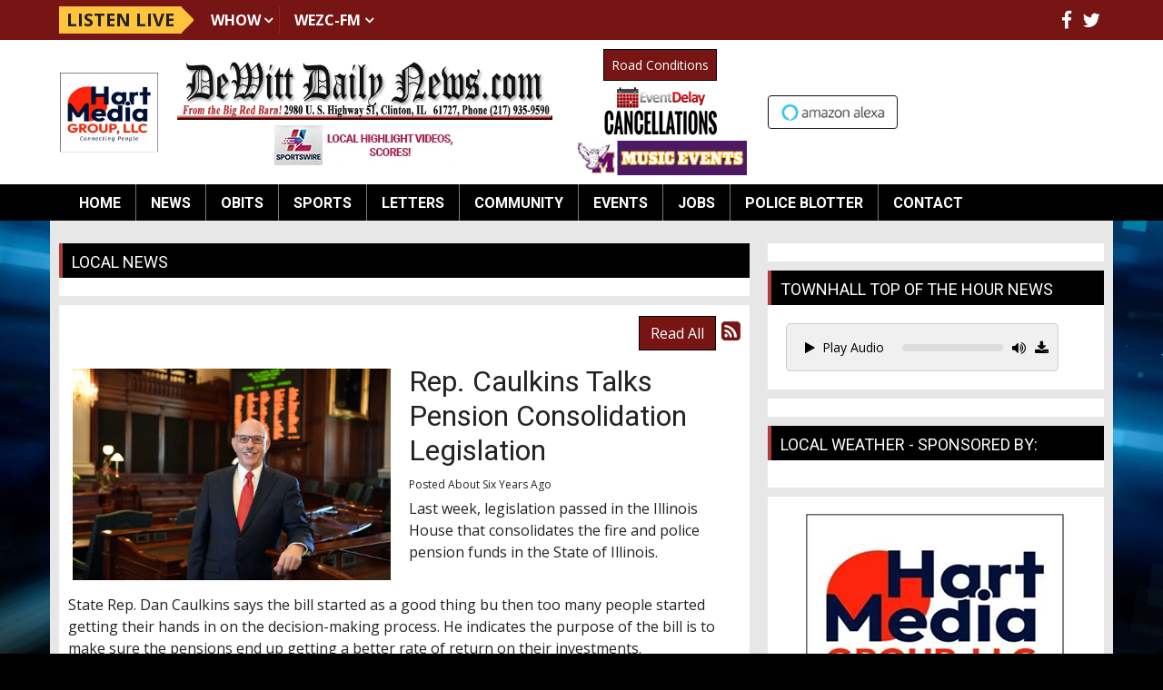

--- FILE ---
content_type: text/html; charset=UTF-8
request_url: https://dewittdailynews.com/local-news/475205
body_size: 10688
content:
<!DOCTYPE html>
<html lang="en">

<head>
  <title>
    Local News  </title>
  <meta property="og:title" content="Rep. Caulkins Talks Pension Consolidation Legislation" />
<meta property="og:type" content="article" />
<meta property="og:image" content="https://dewittdailynews.com/assets/images/2024/Caulkins_House_floor.webp" />
<meta property="og:url" content="https://dewittdailynews.com/local-news/475205" />
<meta property="og:description" content="Last week, legislation passed in the Illinois House that consolidates the fire and police pension funds in the State of Illinois.&nbsp;State Rep. Dan Caulkins says the bill started as a good thing bu..." />
<meta property="twitter:card" content="summary_large_image" />
<meta property="twitter:title" content="Rep. Caulkins Talks Pension Consolidation Legislation" />
<meta property="twitter:image" content="https://dewittdailynews.com/assets/images/2024/Caulkins_House_floor.webp" />
<meta property="twitter:description" content="Last week, legislation passed in the Illinois House that consolidates the fire and police pension funds in the State of Illinois.&nbsp;State Rep. Dan Caulkins says the bill started as a good thing bu..." />
<meta property="og:site_name" content="DeWitt Daily News" />
<!-- Global site tag (gtag.js) - Google Analytics -->
<script async src="https://www.googletagmanager.com/gtag/js?id=G-N950NP9D4P"></script>
<script>
  window.dataLayer = window.dataLayer || [];
  function gtag(){dataLayer.push(arguments);}
  gtag('js', new Date());

  gtag('config', 'G-N950NP9D4P');
</script>
<!-- //Google Analytics -->

<link rel="stylesheet" href="https://stackpath.bootstrapcdn.com/bootstrap/4.3.1/css/bootstrap.min.css">
<link href="https://maxcdn.bootstrapcdn.com/font-awesome/4.7.0/css/font-awesome.min.css" rel="stylesheet">
<link href="https://cdn-1.envisionwise.com/1/src/css/v2-global.css" rel="stylesheet">
<link href="https://storage.googleapis.com/cdn-1-envisionwise/1/src/css/slick-slider/slick.css" rel="stylesheet" type="text/css"/>
<link href="https://storage.googleapis.com/cdn-1-envisionwise/1/src/css/slick-slider/slick-theme.css" rel="stylesheet" type="text/css"/>
<link href="/css/responsive_custom.css" rel="stylesheet">
<script src="https://code.jquery.com/jquery-3.2.1.min.js" integrity="sha256-hwg4gsxgFZhOsEEamdOYGBf13FyQuiTwlAQgxVSNgt4=" crossorigin="anonymous"></script>
<script src="https://storage.googleapis.com/cdn-1-envisionwise/1/src/js/jquery-scroller-v1.min.js"></script>
<script src="https://storage.googleapis.com/cdn-1-envisionwise/1/src/js/slick.min.js"></script>
<!--[if lt IE 9]>
<script src="https://oss.maxcdn.com/html5shiv/3.7.2/html5shiv.min.js"></script>
<script src="https://oss.maxcdn.com/respond/1.4.2/respond.min.js"></script>
<![endif]-->
<script src="https://www.google.com/recaptcha/api.js" async defer></script>

<script src="https://storage.googleapis.com/cdn-1-envisionwise/1/src/js/js.cookie.js"></script>
  
<meta http-equiv="X-UA-Compatible" content="IE=edge">
<meta charset="utf-8">
<meta name="viewport" content="width=device-width, initial-scale=1.0">
<meta name="description" content="Last week, legislation passed in the Illinois House that consolidates the fire and police pension funds in the State of Illinois.&nbsp;State Rep. Dan Caulkins says the bill started as a good thing bu...">
<meta name="keywords" content="DeWitt County, Illinois, News, Sports, Entertainment, Miller Media Group, LinkedUpRadio, Envisionwise, Obits, Clinton, Maroa, Monticello, Clinton High School, City Council, Monticello High School, Heyworth, Lincoln, Lincoln High School, Clinton Illinois , Clinton obits, Lincoln obits, Farmer City obits, Clinton sports, Farmer City sports, Lincoln sports, Clinton arrests, DeWitt County arrests, DeWitt County deaths">
<meta name="author" content="Envisionwise Website Service / LinkedUpRadio">
<meta property="fb:app_id" content="112684982149089" />


<script type="application/ld+json">
{
  "@context": "https://schema.org",
  "@type": "RadioStation",
  "name": "DeWitt Daily News",
  "image": "https://dewittdailynews.com/images/fb_icon.jpg",
  "@id": "https://dewittdailynews.com/",
  "url": "https://dewittdailynews.com/",
  "telephone": "+1-217-935-9590",
  "address": {
    "@type": "PostalAddress",
    "streetAddress": "2980 U. S. Highway 51 P.O. Box 497",
    "addressLocality": "Clinton",
    "addressRegion": "IL",
    "postalCode": "61727-",
    "addressCountry": "US"
  },
  "geo": {
    "@type": "GeoCoordinates",
    "latitude": 40.0951898,
    "longitude": -88.9641822
  },
  "openingHoursSpecification": {
    "@type": "OpeningHoursSpecification",
    "dayOfWeek": [
      "Monday",
      "Tuesday",
      "Wednesday",
      "Thursday",
      "Friday"
    ],
    "opens": "08:00",
    "closes": "17:00"
  },
  "sameAs": [
    "https://www.facebook.com/WHOW-WEZC-DewittDailyNewscom-111958822148999/",
    "https://twitter.com/DewittDN?ref_src=twsrc%5Etfw"
  ] 
}
</script>
  <link rel="apple-touch-icon" sizes="180x180" href="/images/favicon/apple-touch-icon.png">
<link rel="icon" type="image/png" sizes="32x32" href="/images/favicon/favicon-32x32.png">
<link rel="icon" type="image/png" sizes="16x16" href="/images/favicon/favicon-16x16.png">
<link rel="manifest" href="/images/favicon/site.webmanifest">
<link rel="mask-icon" href="/images/favicon/safari-pinned-tab.svg" color="#bb0404">
<link rel="shortcut icon" href="/images/favicon/favicon.ico">
<meta name="msapplication-TileColor" content="#b03a3a">
<meta name="msapplication-config" content="/images/favicon/browserconfig.xml">
<meta name="theme-color" content="#ffffff"></head>

<body class="page">

      <div class="top-bar">
    <div class="container">
        <div class="row align-items-center">
            <div class="col-auto stack-override d-none d-lg-block">
                <div class="zone zone-14034">
<a name="stack-380957"></a>
<div id="stack-380957"></div>
		<section class="stack-item-wrapper " id="stack-380957">
		
			<div class="header-row-before"></div>
			<div class="body-row-container">
		<div class="body-row">

		<div class="stack">
<section class="stack-content">
  <div class="navbar-stations">
<div class="navbar-brand">Listen Live</div>

<ul class="nav">
	<li class="dropdown"><a class="nav-link" href="https://dewittdailynews.com/community/whow">WHOW</a>

	<ul class="station dropdown-menu">
		<li><a href="https://radio.securenetsystems.net/v5/index.cfm?stationCallSign=WHOW" target="_blank">Listen Live</a></li>
		<li><a href="https://radio.securenetsystems.net/v5/index.cfm?onDemandAutoStart=true&amp;stationCallSign=WHOW" target="_blank">WHOW Podcasts</a></li>
	</ul>
	</li>
	<li class="dropdown"><a class="nav-link" href="https://dewittdailynews.com/community/wezc">WEZC-FM</a>
	<ul class="station dropdown-menu">
		<li><a href="https://www.network1sports.com/station/wezc" target="_blank">Listen Live</a></li>
	</ul>
	</li>
</ul>
</div>
</section>					</div> <!-- /.stack -->
					</div><!-- /.body-row -->
        </div> <!-- /.body-row-container -->

<div class="body_row_after"></div>
</section><!-- /.stack-item-wrapper -->

</div>
            </div>
            <div class="col">
                <div class="social-links">
  <ul class="list-unstyled d-flex justify-content-lg-end justify-content-center mb-0">
          <li><a href="https://www.facebook.com/WHOW-WEZC-DewittDailyNewscom-111958822148999/" target="_blank" class="fa fa-fw fa-facebook fa-lg"></a></li>
              <li><a href="https://twitter.com/DewittDN?ref_src=twsrc%5Etfw" target="_blank" class="fa fa-fw fa-twitter fa-lg"></a></li>
                              </ul>
</div>            </div>
        </div>
    </div>
</div>
    <section>
  <div class="header">
      <div class="container">
        <div class="row align-items-center stack-override">
          <div class="col-md-8">
            <div class="row align-items-center">
                <div class="col-2">
                  <div class="zone zone-14036">
<a name="stack-409459"></a>
<div id="stack-409459"></div>
		<section class="stack-item-wrapper " id="stack-409459">
		
			<div class="header-row-before"></div>
			<div class="body-row-container">
		<div class="body-row">

		<div class="stack">
<section class="stack-content">
  <a href="https://dewittdailynews.com/"><img alt="" src="https://dewittdailynews.com/assets/images/logos/HartMediaGrouplogocropped.webp" style="width: 110px; height: 91px;"></a></section>					</div> <!-- /.stack -->
					</div><!-- /.body-row -->
        </div> <!-- /.body-row-container -->

<div class="body_row_after"></div>
</section><!-- /.stack-item-wrapper -->

</div>
                </div>
                <div class="col-10">
                  <!-- Header-Station Logos -->
                  <div class="zone zone-5835">
<a name="stack-407562"></a>
<div id="stack-407562"></div>
		<section class="stack-item-wrapper " id="stack-407562">
		
			<div class="header-row-before"></div>
			<div class="body-row-container">
		<div class="body-row">

		<div class="stack">
<section class="stack-content">
  <div class="row align-items-center">
<div class="col-xl-8 col-lg-8">
<p style="text-align: center;"><a class="links " href="https://dewittdailynews.com/"><img alt="" class="mb-1" src="https://dewittdailynews.com/assets/images/theme/dewitt_daily_news_header.jpg" style="height: 115px; width: 700px;"></a></p>

<p style="text-align: center;"><a href="https://ilsportswire.com/" target="_blank"><img alt="" class="mb-lg-0" src="https://dewittdailynews.com/assets/images/icons/ilsportswire-local-highlight-videos-scores-200x44.webp" style="width: 200px; height: 44px; margin-bottom: 0.375rem;"></a></p>
</div>

<div class="col-xl-4 col-lg-4">
<div class="row align-items-center justify-content-center">
<div class="col-lg-auto col-6">
<p style="text-align: center;"><a class="btn btn-primary btn-sm py-1 mb-1 mt-md-0" href="http://gettingaroundillinois.com/" style="margin-top:0.375rem" target="_blank">Road Conditions</a></p>
</div>

<div class="col-lg-12 col-6">
<p style="text-align: center;"><a href="https://dewittdailynews.com/eventdelay"><img alt="" class="mb-1" src="https://dewittdailynews.com/assets/images/icons/event-delay-cancellations-130x54.png" style="width: 130px; height: 54px;"></a></p>
</div>

<div class="col-lg-12 col-6">
<p style="text-align: center;"><a href="https://dewittdailynews.com/pages/monticello-sages-musical-events"><img alt="" src="https://dewittdailynews.com/assets/images/icons/ms-music-events-button.png" style="width: 190px; height: 38px;"></a></p>
</div>
</div>
</div>
</div>
</section>					</div> <!-- /.stack -->
					</div><!-- /.body-row -->
        </div> <!-- /.body-row-container -->

<div class="body_row_after"></div>
</section><!-- /.stack-item-wrapper -->

</div>
                </div>  
            </div>
          </div>
          <div class="col-md-4 d-none d-md-block">
            <div class="header-ad text-center"> <ins data-revive-zoneid="3751" data-revive-ct0="%c" data-revive-id="38f86457b204ee203d36085fbe49e2db"></ins> 
              <script async src="//webwiseforradio.com/ads/www/delivery/asyncjs.php"></script> 
            </div>
            <div class="zone zone-14037">
<a name="stack-380959"></a>
<div id="stack-380959"></div>
		<section class="stack-item-wrapper " id="stack-380959">
		
			<div class="header-row-before"></div>
			<div class="body-row-container">
		<div class="body-row">

		<div class="stack">
<div>
<div class="row text-center">
          <div class="col-md-5">
            <a href="https://dewittdailynews.com/pages/alexa"><img src="/images/alexa-button.png" alt="" class="img-responsive"></a>
          </div>
          <div class="col-md-7">
            <iframe class="mx-auto" style="display: block;max-width:215px" src="https://cdnres.willyweather.com/widget/loadView.html?id=37558" width="100%" height="32" frameborder="0" scrolling="no"></iframe>
            <a style="z-index: 1;margin: -32px 0 0 0;width: 20px;height: 32px;display: block;float: right;text-indent: -9999em;position: relative" href="http://www.willyweather.com/il/de-witt-county/clinton.html" target="_blank">Up to date weather for Clinton</a>
          </div>
</div></div>					</div> <!-- /.stack -->
					</div><!-- /.body-row -->
        </div> <!-- /.body-row-container -->

<div class="body_row_after"></div>
</section><!-- /.stack-item-wrapper -->

</div>
          </div>
        </div>
      </div>
  </div>
  <div class="menu-wrapper">
    <div class="container">
      
<nav class="navbar navbar-expand-lg navbar-custom">

  <button class="navbar-toggler" type="button" data-toggle="collapse" data-target="#navbarCustom" aria-controls="navbarCustom" aria-expanded="false" aria-label="Toggle navigation">
    <span class="navbar-toggler-icon"></span>
  </button>

  <a href="/pages/listen-live" target="_self" class="navbar-listen btn btn-primary d-lg-none">Listen Live <i class="fa fa-play-circle-o"></i></a>

  <div class="collapse navbar-collapse" id="navbarCustom">
    <ul class="nav navbar-nav">

      
        <li class="dropdown">
          <a href="/" class="nav-link dropdown-toggle" role="button" data-toggle="dropdown" aria-haspopup="true" aria-expanded="false" target="_self">Home</a>
                  </li>

      
        <li class="dropdown">
          <a href="" class="nav-link dropdown-toggle" role="button" data-toggle="dropdown" aria-haspopup="true" aria-expanded="false" target="_self">News</a>
                      <ul class="dropdown-menu" aria-labelledby="navbarDropdown">

              	<li>
		<a href="/news/local">
			Local		</a>
			</li> 
	<li>
		<a href="/news/srn-political-news">
			SRN - Political News		</a>
			</li> 
	<li>
		<a href="/news/srn-sports-news">
			SRN - Sports News		</a>
			</li> 
	<li>
		<a href="/news/srn-us-news">
			SRN - US News		</a>
			</li> 
	<li>
		<a href="/news/srn-world-news">
			SRN - World News		</a>
			</li> 
	<li>
		<a href="/news/local-weather">
			Local Weather		</a>
			</li> 

<li class="dropdown">
	<a href="/eventdelay" target="_self" class="dropdown-toggle"  data-toggle="dropdown" role="button" aria-haspopup="true" aria-expanded="false">
		School Closings and Cancellations	</a>
	
	</li>


<li class="dropdown">
	<a href="/police-blotter" target="_self" class="dropdown-toggle"  data-toggle="dropdown" role="button" aria-haspopup="true" aria-expanded="false">
		Police Blotter	</a>
	
	</li>


<li class="dropdown">
	<a href="http://apps.dot.illinois.gov/winterroadconditions/pages/wrc.htm" target="_blank" >
		Road Conditions	</a>
	
	</li>

            </ul>
                  </li>

      
        <li class="dropdown">
          <a href="https://obits.dewittdailynews.com/" class="nav-link dropdown-toggle" role="button" data-toggle="dropdown" aria-haspopup="true" aria-expanded="false" target="_self">Obits</a>
                  </li>

      
        <li class="dropdown">
          <a href="" class="nav-link dropdown-toggle" role="button" data-toggle="dropdown" aria-haspopup="true" aria-expanded="false" target="_self">Sports</a>
                      <ul class="dropdown-menu" aria-labelledby="navbarDropdown">

              	<li>
		<a href="/sports/local-sports-page">
			Local Sports		</a>
			</li> 
	<li>
		<a href="/sports/sports-broadcast-schedule">
			Sports Broadcast Schedule		</a>
			</li> 
            </ul>
                  </li>

      
        <li class="dropdown">
          <a href="/letters" class="nav-link dropdown-toggle" role="button" data-toggle="dropdown" aria-haspopup="true" aria-expanded="false" target="_self">Letters</a>
                  </li>

      
        <li class="dropdown">
          <a href="" class="nav-link dropdown-toggle" role="button" data-toggle="dropdown" aria-haspopup="true" aria-expanded="false" target="_self">Community</a>
                      <ul class="dropdown-menu" aria-labelledby="navbarDropdown">

              	<li>
		<a href="/community/illinoisfarmradio">
			illinoisfarmradio.com		</a>
			</li> 
	<li>
		<a href="/community/whow">
			WHOW		</a>
			</li> 
	<li>
		<a href="/community/whow-podcasts">
			WHOW Podcasts		</a>
			</li> 
	<li>
		<a href="/community/wezc">
			WEZC		</a>
			</li> 
	<li>
		<a href="/community/advertise">
			Advertise		</a>
			</li> 

<li class="dropdown">
	<a href="http://farmweeknow.com/radio.aspx" target="_blank" >
		RFD Radio Network	</a>
	
	</li>


<li class="dropdown">
	<a href="http://www.clintonilchamber.com/" target="_blank" >
		Clinton Chamber of Commerce	</a>
	
	</li>


<li class="dropdown">
	<a href="http://awos.petfinder.com/shelters/IL06.html" target="_blank" >
		DeWitt County Animal Shelter	</a>
	
	</li>


<li class="dropdown">
	<a href="http://web.extension.illinois.edu/dmp/" target="_blank" >
		U of I Extension DeWitt County	</a>
	
	</li>


<li class="dropdown">
	<a href="http://www.secondchanceforpets.com/" target="_blank" >
		Second Chance for Pets	</a>
	
	</li>

            </ul>
                  </li>

      
        <li class="dropdown">
          <a href="" class="nav-link dropdown-toggle" role="button" data-toggle="dropdown" aria-haspopup="true" aria-expanded="false" target="_self">Events</a>
                      <ul class="dropdown-menu" aria-labelledby="navbarDropdown">

              	<li>
		<a href="/events/calendar">
			Calendar		</a>
			</li> 
	<li>
		<a href="/events/submit-an-event">
			Submit An Event		</a>
			</li> 

<li class="dropdown">
	<a href="/local-events" target="_self" class="dropdown-toggle"  data-toggle="dropdown" role="button" aria-haspopup="true" aria-expanded="false">
		Local Events	</a>
	
	</li>


<li class="dropdown">
	<a href="https://new.evvnt.com/?with_navbar&force_snap_sell&partner=DEWITTDAILYNEWS&publisher_id=11929&partner_name=DeWitt%20Daily%20News" target="_blank" >
		Promote Event	</a>
	
	</li>


<li class="dropdown">
	<a href="/pages/clinton-apple-and-pork-festival" target="_self" class="dropdown-toggle"  data-toggle="dropdown" role="button" aria-haspopup="true" aria-expanded="false">
		Clinton Apple & Pork Festival	</a>
	
	</li>

            </ul>
                  </li>

      
        <li class="dropdown">
          <a href="https://taylorvilledailynews.com/central-illinois-job-openings" class="nav-link dropdown-toggle" role="button" data-toggle="dropdown" aria-haspopup="true" aria-expanded="false" target="_blank">Jobs</a>
                  </li>

      
        <li class="dropdown">
          <a href="/police-blotter" class="nav-link dropdown-toggle" role="button" data-toggle="dropdown" aria-haspopup="true" aria-expanded="false" target="_self">Police Blotter</a>
                  </li>

      
        <li class="dropdown">
          <a href="" class="nav-link dropdown-toggle" role="button" data-toggle="dropdown" aria-haspopup="true" aria-expanded="false" target="_self">Contact</a>
                      <ul class="dropdown-menu" aria-labelledby="navbarDropdown">

              	<li>
		<a href="/contact/station-info">
			Station Info		</a>
			</li> 

<li class="dropdown">
	<a href="https://www.hartmg.com/" target="_blank" >
		Corporate Website	</a>
	
	</li>

            </ul>
                  </li>

          </ul>
  </div>
</nav>    </div>
  </div>
  <div class="container"> 
    <!-- Top Ads-->
    <div class="row ad-row ad-bg">
      <div class="col-header"> <ins data-revive-zoneid="3947" data-revive-ct0="%c" data-revive-id="38f86457b204ee203d36085fbe49e2db"></ins> 
        <script async src="//webwiseforradio.com/ads/www/delivery/asyncjs.php"></script> 
      </div>
      <div class="col-header"> <ins data-revive-zoneid="3687" data-revive-ct0="%c" data-revive-id="38f86457b204ee203d36085fbe49e2db"></ins> 
        <script async src="//webwiseforradio.com/ads/www/delivery/asyncjs.php"></script> 
      </div>
            <div class="col-header"> <ins data-revive-zoneid="10527" data-revive-ct0="%c" data-revive-id="38f86457b204ee203d36085fbe49e2db"></ins> 
        <script async src="//webwiseforradio.com/ads/www/delivery/asyncjs.php"></script> 
      </div>
      <div class="col-header"> <ins data-revive-zoneid="10528" data-revive-ct0="%c" data-revive-id="38f86457b204ee203d36085fbe49e2db"></ins> 
        <script async src="//webwiseforradio.com/ads/www/delivery/asyncjs.php"></script> 
      </div>
    </div>
  </div>
</section>

  
  <section>
    <div class="container content">
      <div class="row">
                  <div class="col-lg-8">
            <div class="zone zone-center">
<a name="stack-230138"></a>
<div id="stack-230138"></div>
		<section class="stack-item-wrapper " id="stack-230138">
		
			<div class="header-row-before"></div>
				<div class="header-row-container">
			<div class="header-row">
				<div class="header-text">
				 <h2>
					Local News					</h2>
				</div>
			</div>
		</div>
		<div class="header-row-after"></div>
		<div class="body-row-container">
		<div class="body-row">

		<div class="stack">
<div class="openx-zone env_rotating_lead" align="center">
<ins data-revive-zoneid="9318" data-revive-ct0="%c" data-revive-id="38f86457b204ee203d36085fbe49e2db"></ins><script async src="//webwiseforradio.com/ads/www/delivery/asyncjs.php"></script>
</div>
					</div> <!-- /.stack -->
					</div><!-- /.body-row -->
        </div> <!-- /.body-row-container -->

<div class="body_row_after"></div>
</section><!-- /.stack-item-wrapper -->
<a name="stack-229343"></a>
<div id="stack-229343"></div>
		<section class="stack-item-wrapper " id="stack-229343">
		
			<div class="header-row-before"></div>
			<div class="body-row-container">
		<div class="body-row">

		<div class="stack">

<div class="row">
<div class="col-sm-12">
	<!-- [[[dcj]]] -->
	<div class="post-meta" >
		<!--READ ALL LINK-->
					<a class="btn btn-default btn-station btn-primary" href="/local-news/" title="Read All">Read All</a>
						<!--READ VIEW ALL LINK-->
		 
		<a href="/local-news/feed.xml" title="Subscribe To This Feed"><i class="fa fa-rss-square"></i></a>       
	</div>
		
	<div class="blog blog-post blog-7778">
		<article class="entry-article">
		<header class="entry-header">
								<div class="entry-icon">
					<img class="img-responsive img-space" src="https://dewittdailynews.com/assets/images/2024/Caulkins_House_floor.webp" border="0" alt=""/>
				</div>
								<h2 class="entry-title">
					Rep. Caulkins Talks Pension Consolidation Legislation				</h2>
		</header>
    
		<p class="byline">
			<span class="post-date">Posted About Six Years Ago </span>
					</p>

        
    <div class="entry-content ">
			<p>Last week, legislation passed in the Illinois House that consolidates the fire and police pension funds in the State of Illinois.<p>&nbsp;</p><p>State Rep. Dan Caulkins says the bill started as a good thing bu then too many people started getting their hands in on the decision-making process. He indicates the purpose of the bill is to make sure the pensions end up getting a better rate of return on their investments.</p><p>&nbsp;</p><div class="ckeditor-html5-audio" style="text-align: center;">
<div class="linkedupradio-audio-container"><div class="controls"><button class="linkedupradio-play-button btn btn-sm" data-audio-src="https://dewittdailynews.com/assets/images/blogs/2019/November%202019/11-19-19_caulkinsonpenscons1.mp3"><i class="fa fa-play"></i> Play Audio</button><div class="progress-bar-container"><div class="progress-bar"><div class="progress"></div></div></div><div class="volume-icon"><i class="fa fa-volume-up"></i><input type="range" class="volume-control" min="0" max="1" step="0.01" value="1"></div></div></div>
</div><p>&nbsp;</p><p>Each community's pension money will go into one account and each city will retain their balances but Rep. Caulkins questions when other communities run out of money, do they dip into other healthy funds?</p><p>&nbsp;</p><div class="ckeditor-html5-audio" style="text-align: center;">
<div class="linkedupradio-audio-container"><div class="controls"><button class="linkedupradio-play-button btn btn-sm" data-audio-src="https://dewittdailynews.com/assets/images/blogs/2019/November%202019/11-19-19_caulkinsonpenscons2.mp3"><i class="fa fa-play"></i> Play Audio</button><div class="progress-bar-container"><div class="progress-bar"><div class="progress"></div></div></div><div class="volume-icon"><i class="fa fa-volume-up"></i><input type="range" class="volume-control" min="0" max="1" step="0.01" value="1"></div></div></div>
</div><p>&nbsp;</p><p>According to Rep. Caulkins, nothing about the bill reforms the pension crisis facing the State of Illinois. He also points out this is not property tax relief for communities.</p><p>&nbsp;</p><div class="ckeditor-html5-audio" style="text-align: center;">
<div class="linkedupradio-audio-container"><div class="controls"><button class="linkedupradio-play-button btn btn-sm" data-audio-src="https://dewittdailynews.com/assets/images/blogs/2019/November%202019/11-19-19_caulkinsonpenscons3.mp3"><i class="fa fa-play"></i> Play Audio</button><div class="progress-bar-container"><div class="progress-bar"><div class="progress"></div></div></div><div class="volume-icon"><i class="fa fa-volume-up"></i><input type="range" class="volume-control" min="0" max="1" step="0.01" value="1"></div></div></div>
</div><p>&nbsp;</p><p>Rep. Caulkins wonders why the State needs three years to implement this. He has been told by area leaders they could liquidate their pension funds and send a check within thirty days.&nbsp;</p></p>
		</div>
    
    <div class="post-meta">
		<!--READ ALL LINK-->
					<a class="btn btn-default btn-station btn-primary" href="/local-news/" >Read All</a>
						<!--READ VIEW ALL LINK-->
    </div>
    
    			<div class="share-elements">
			    <div class="stButtonWrapperWide sharethis-inline-share-buttons  data-title="Rep. Caulkins Talks Pension Consolidation Legislation"  data-min_count="0"  data-url="https://dewittdailynews.com/local-news/475205" " style="margin-top:25px;margin-bottom:25px;"></div>
    			</div>
		    
    <div class="entry-footer">
    				<p>
				<a href="javascript:blog_show_comments_jm();" id="show-comments-link-jm" class="showcomments-btn">Hide Comments</a>
			</p>
			<div class="comment-container-jm">
				<div class="post-footer" style="padding-top: 10px;">
									</div>
			</div>
          </div>
	</article>
	</div>
</div>
</div>

	
<script type="text/javascript">
var container_is_closed_jm = false;
function blog_show_comments_jm() {

	if(container_is_closed_jm) {
	    $("div.comment-container-jm").css("display", "block");
	    $("a#show-comments-link-jm").text('Hide Comments <<');
	    container_is_closed_jm = false;
	}
	else {
	    $("div.comment-container-jm").css("display", "none");
	    $("a#show-comments-link-jm").text('Show Comments >>');
	    container_is_closed_jm = true;
	}
}
</script>					</div> <!-- /.stack -->
					</div><!-- /.body-row -->
        </div> <!-- /.body-row-container -->

<div class="body_row_after"></div>
</section><!-- /.stack-item-wrapper -->

</div>
          </div>
          <div class="col-lg-4">
            <div class="zone zone-right">
<a name="stack-263473"></a>
<div id="stack-263473"></div>
		<section class="stack-item-wrapper d-none d-md-block" id="stack-263473">
		
			<div class="header-row-before"></div>
			<div class="body-row-container">
		<div class="body-row">

		<div class="stack">
<div class="openx-zone env_rotating_lead" align="center">
<ins data-revive-zoneid="3690" data-revive-ct0="%c" data-revive-id="38f86457b204ee203d36085fbe49e2db"></ins><script async src="//webwiseforradio.com/ads/www/delivery/asyncjs.php"></script>
</div>
					</div> <!-- /.stack -->
					</div><!-- /.body-row -->
        </div> <!-- /.body-row-container -->

<div class="body_row_after"></div>
</section><!-- /.stack-item-wrapper -->
<a name="stack-329947"></a>
<div id="stack-329947"></div>
		<section class="stack-item-wrapper " id="stack-329947">
		
			<div class="header-row-before"></div>
				<div class="header-row-container">
			<div class="header-row">
				<div class="header-text">
				 <h2>
					Townhall Top of the Hour News					</h2>
				</div>
			</div>
		</div>
		<div class="header-row-after"></div>
		<div class="body-row-container">
		<div class="body-row">

		<div class="stack">
<section class="stack-content">
  <div class="linkedupradio-audio-container">
<div class="controls"><button class="linkedupradio-play-button btn btn-sm" data-audio-src="https://dewittdailynews.com/assets/srn_audio/townhall_news00.mp3"><i class="fa fa-play"></i>Play Audio</button>

<div class="progress-bar-container">
<div class="progress-bar">
<div class="progress">&nbsp;</div>
</div>
</div>

<div class="volume-icon"><i class="fa fa-volume-up"></i><input class="volume-control" max="1" min="0" step="0.01" type="range" value="1"></div>
</div>
</div>
</section>					</div> <!-- /.stack -->
					</div><!-- /.body-row -->
        </div> <!-- /.body-row-container -->

<div class="body_row_after"></div>
</section><!-- /.stack-item-wrapper -->
<a name="stack-380946"></a>
<div id="stack-380946"></div>
		<section class="stack-item-wrapper " id="stack-380946">
		
			<div class="header-row-before"></div>
			<div class="body-row-container">
		<div class="body-row">

		<div class="stack">
<div>
<center>
<div style="max-width:300px">
<div class="row">
<div class="col-sm-12">
<ins data-revive-zoneid="4235" data-revive-id="38f86457b204ee203d36085fbe49e2db"></ins>
<script async src="//webwiseforradio.com/ads/www/delivery/asyncjs.php"></script>
</div>

<div class="col-sm-12">
<ins data-revive-zoneid="4236" data-revive-id="38f86457b204ee203d36085fbe49e2db"></ins>
<script async src="//webwiseforradio.com/ads/www/delivery/asyncjs.php"></script>
</div>
</div>

<div class="row">
<div class="col-sm-12">
<ins data-revive-zoneid="4237" data-revive-id="38f86457b204ee203d36085fbe49e2db"></ins>
<script async src="//webwiseforradio.com/ads/www/delivery/asyncjs.php"></script>
</div>

<div class="col-sm-12">
<ins data-revive-zoneid="4238" data-revive-id="38f86457b204ee203d36085fbe49e2db"></ins>
<script async src="//webwiseforradio.com/ads/www/delivery/asyncjs.php"></script>
</div>
</div>

<div class="row">
<div class="col-sm-12">
<ins data-revive-zoneid="4239" data-revive-id="38f86457b204ee203d36085fbe49e2db"></ins>
<script async src="//webwiseforradio.com/ads/www/delivery/asyncjs.php"></script>
</div>

<div class="col-sm-12">
<ins data-revive-zoneid="4240" data-revive-id="38f86457b204ee203d36085fbe49e2db"></ins>
<script async src="//webwiseforradio.com/ads/www/delivery/asyncjs.php"></script>
</div>
</div>

<div class="row">
<div class="col-sm-12">
<ins data-revive-zoneid="4241" data-revive-id="38f86457b204ee203d36085fbe49e2db"></ins>
<script async src="//webwiseforradio.com/ads/www/delivery/asyncjs.php"></script>
</div>

<div class="col-sm-12">
<ins data-revive-zoneid="4242" data-revive-id="38f86457b204ee203d36085fbe49e2db"></ins>
<script async src="//webwiseforradio.com/ads/www/delivery/asyncjs.php"></script>
</div>
</div>

<div class="row">
<div class="col-sm-12">
<ins data-revive-zoneid="4243" data-revive-id="38f86457b204ee203d36085fbe49e2db"></ins>
<script async src="//webwiseforradio.com/ads/www/delivery/asyncjs.php"></script>
</div>
    
<div class="col-sm-12">
<ins data-revive-zoneid="9714" data-revive-id="38f86457b204ee203d36085fbe49e2db"></ins>
<script async src="//webwiseforradio.com/ads/www/delivery/asyncjs.php"></script>
</div>
</div>
    
</div>
</center>
</div>					</div> <!-- /.stack -->
					</div><!-- /.body-row -->
        </div> <!-- /.body-row-container -->

<div class="body_row_after"></div>
</section><!-- /.stack-item-wrapper -->
<a name="stack-284303"></a>
<div id="stack-284303"></div>
		<section class="stack-item-wrapper stack-mb-0 stack-pb-0 stack-px-5" id="stack-284303">
		
			<div class="header-row-before"></div>
				<div class="header-row-container">
			<div class="header-row">
				<div class="header-text">
				 <h2>
					Local Weather - Sponsored By:					</h2>
				</div>
			</div>
		</div>
		<div class="header-row-after"></div>
		<div class="body-row-container">
		<div class="body-row">

		<div class="stack">
<div class="openx-zone env_rotating_lead" align="center">
<ins data-revive-zoneid="5573" data-revive-ct0="%c" data-revive-id="38f86457b204ee203d36085fbe49e2db"></ins><script async src="//webwiseforradio.com/ads/www/delivery/asyncjs.php"></script>
</div>
					</div> <!-- /.stack -->
					</div><!-- /.body-row -->
        </div> <!-- /.body-row-container -->

<div class="body_row_after"></div>
</section><!-- /.stack-item-wrapper -->
<a name="stack-380960"></a>
<div id="stack-380960"></div>
		<section class="stack-item-wrapper " id="stack-380960">
		
			<div class="header-row-before"></div>
			<div class="body-row-container">
		<div class="body-row">

		<div class="stack">
<div>
<a class="weatherwidget-io" href="https://forecast7.com/en/40d15n88d96/clinton/?unit=us" data-label_1="CLINTON" data-label_2="WEATHER" data-font="Open Sans" data-theme="weather_one" >CLINTON WEATHER</a>
<script>
!function(d,s,id){var js,fjs=d.getElementsByTagName(s)[0];if(!d.getElementById(id)){js=d.createElement(s);js.id=id;js.src='https://weatherwidget.io/js/widget.min.js';fjs.parentNode.insertBefore(js,fjs);}}(document,'script','weatherwidget-io-js');
</script></div>					</div> <!-- /.stack -->
					</div><!-- /.body-row -->
        </div> <!-- /.body-row-container -->

<div class="body_row_after"></div>
</section><!-- /.stack-item-wrapper -->
<a name="stack-380950"></a>
<div id="stack-380950"></div>
		<section class="stack-item-wrapper " id="stack-380950">
		
			<div class="header-row-before"></div>
			<div class="body-row-container">
		<div class="body-row">

		<div class="stack">
<section class="stack-content">
  <p style="text-align: center;"><a href="https://hartmg.com/" target="_blank"><img alt="" src="https://dewittdailynews.com/assets/images/theme/HartMedia.webp" style="width: 300px; height: 252px;"></a></p>

<p style="text-align: center;"><a href="https://www.youtube.com/channel/UClvbCqBD8d_ADIExJN1Ab2Q/videos" target="_blank"><img alt="" src="https://dewittdailynews.com/assets/images/banners/whow-tv.jpg" style="width: 300px; height: 60px;"></a></p>

<p style="text-align: center;"><a href="https://taylorvilledailynews.com/central-illinois-job-openings" target="_blank"><img alt="" src="https://dewittdailynews.com/assets/images/banners/illinois-job-posts.jpg" style="width: 300px; height: 60px;"></a></p>

<p style="text-align: center;"><a href="https://youtu.be/8vRDMa4OEw4" target="_blank"><img alt="" src="https://dewittdailynews.com/assets/images/banners/whow-75th-anniversary.jpg" style="width: 300px; height: 60px;"></a></p>

<p style="text-align: center;"><a href="https://pay.cardchampgateway.com/HartMediaGroupClinton" target="_blank"><img alt="" src="https://dewittdailynews.com/assets/images/banners/advertisers-pay-here.jpg" style="width: 300px; height: 60px;"></a></p>
</section>					</div> <!-- /.stack -->
					</div><!-- /.body-row -->
        </div> <!-- /.body-row-container -->

<div class="body_row_after"></div>
</section><!-- /.stack-item-wrapper -->
<a name="stack-375182"></a>
<div id="stack-375182"></div>
		<section class="stack-item-wrapper " id="stack-375182">
		
			<div class="header-row-before"></div>
				<div class="header-row-container">
			<div class="header-row">
				<div class="header-text">
				 <h2>
					Local News					</h2>
				</div>
			</div>
		</div>
		<div class="header-row-after"></div>
		<div class="body-row-container">
		<div class="body-row">

		<div class="stack">
<div class="feed feed-headlines feed-2528 feed-manual" >
 <div class="row">
 <div class="col-sm-12">
  <div class="">
        
     <article class="entry-article odd">
     	<div class="row">
      	        <div class="col-sm-4 col-xs-4 col-4">
        	<div class="entry-icon">
          	<a href="/local-news/899899" target="_self"><img class="img-responsive" src="https://dewittdailynews.com/assets/images/SallyTurner.webp" border="0" alt="" /></a>
		 			</div>
        </div>
        
        <div class="col-sm-8 col-xs-8 col-8">
                 <header class="entry-header">
          <h2 class="entry-title"><a href="/local-news/899899" target="_self">Central Illinois Lawmaker Re-Filing Bills in Upcoming State Legislative Session</a></h2>
					<p class="byline">
						<span class="post-date">Posted Monday, January 26th, 2026 4:10pm</span>
											</p>
        </header>
       </div>
      </div>
     </article>
     
             
     
        
     <article class="entry-article even">
     	<div class="row">
      	        <div class="col-sm-4 col-xs-4 col-4">
        	<div class="entry-icon">
          	<a href="/local-news/899864" target="_self"><img class="img-responsive" src="https://dewittdailynews.com/assets/images/DrewGoebel.webp" border="0" alt="" /></a>
		 			</div>
        </div>
        
        <div class="col-sm-8 col-xs-8 col-8">
                 <header class="entry-header">
          <h2 class="entry-title"><a href="/local-news/899864" target="_self">Clinton Schools Exploring Fencing in CES Playground</a></h2>
					<p class="byline">
						<span class="post-date">Posted Monday, January 26th, 2026 12:10pm</span>
											</p>
        </header>
       </div>
      </div>
     </article>
     
             
     
        
     <article class="entry-article odd">
     	<div class="row">
      	        <div class="col-sm-12">
                 <header class="entry-header">
          <h2 class="entry-title"><a href="/local-news/899785" target="_self">Repairs for Washington Street Bridge Set for 2026</a></h2>
					<p class="byline">
						<span class="post-date">Posted Monday, January 26th, 2026 7:10am</span>
											</p>
        </header>
       </div>
      </div>
     </article>
     
             
     
        
     <article class="entry-article even">
     	<div class="row">
      	        <div class="col-sm-4 col-xs-4 col-4">
        	<div class="entry-icon">
          	<a href="/local-news/899784" target="_self"><img class="img-responsive" src="https://dewittdailynews.com/assets/images/SocialSecurityLogo.webp" border="0" alt="" /></a>
		 			</div>
        </div>
        
        <div class="col-sm-8 col-xs-8 col-8">
                 <header class="entry-header">
          <h2 class="entry-title"><a href="/local-news/899784" target="_self">Social Security Reminds To Not Carry Social Security Cards</a></h2>
					<p class="byline">
						<span class="post-date">Posted Monday, January 26th, 2026 7:09am</span>
											</p>
        </header>
       </div>
      </div>
     </article>
     
             
     
        
     <article class="entry-article odd">
     	<div class="row">
      	        <div class="col-sm-12">
                 <header class="entry-header">
          <h2 class="entry-title"><a href="/local-news/899678" target="_self">Clinton Police Chief Reminds of City Snow Routes</a></h2>
					<p class="byline">
						<span class="post-date">Posted Saturday, January 24th, 2026 9:57am</span>
											</p>
        </header>
       </div>
      </div>
     </article>
     
             
     
    	</div>
    <!--VIEW ALL LINK-->
        <div class="view-all"><a class="links btn btn-primary btn-station" href="https://dewittdailynews.com/local-news">View All</a></div>
        <!--END VIEW ALL LINK-->
  </div>
 </div>   
</div>					</div> <!-- /.stack -->
					</div><!-- /.body-row -->
        </div> <!-- /.body-row-container -->

<div class="body_row_after"></div>
</section><!-- /.stack-item-wrapper -->
<a name="stack-380961"></a>
<div id="stack-380961"></div>
		<section class="stack-item-wrapper " id="stack-380961">
		
			<div class="header-row-before"></div>
			<div class="body-row-container">
		<div class="body-row">

		<div class="stack">
<div class="openx-zone env_rotating_lead" align="center">
<ins data-revive-zoneid="4244" data-revive-ct0="%c" data-revive-id="38f86457b204ee203d36085fbe49e2db"></ins><script async src="//webwiseforradio.com/ads/www/delivery/asyncjs.php"></script>
</div>
					</div> <!-- /.stack -->
					</div><!-- /.body-row -->
        </div> <!-- /.body-row-container -->

<div class="body_row_after"></div>
</section><!-- /.stack-item-wrapper -->
<a name="stack-380953"></a>
<div id="stack-380953"></div>
		<section class="stack-item-wrapper " id="stack-380953">
		
			<div class="header-row-before"></div>
				<div class="header-row-container">
			<div class="header-row">
				<div class="header-text">
				 <h2>
					DeWittDN on Facebook					</h2>
				</div>
			</div>
		</div>
		<div class="header-row-after"></div>
		<div class="body-row-container">
		<div class="body-row">

		<div class="stack">
<div>
<div class="text-center">
<div id="fb-root"></div>
<script>(function(d, s, id) {
  var js, fjs = d.getElementsByTagName(s)[0];
  if (d.getElementById(id)) return;
  js = d.createElement(s); js.id = id;
  js.src = "//connect.facebook.net/en_US/sdk.js#xfbml=1&version=v2.5";
  fjs.parentNode.insertBefore(js, fjs);
}(document, 'script', 'facebook-jssdk'));</script>

<div class="fb-page" data-adapt-container-width="true" data-height="500" data-hide-cover="false" data-href="https://www.facebook.com/WHOW-WEZC-DewittDailyNewscom-111958822148999/" data-show-facepile="true" data-small-header="false" data-tabs="timeline"></div>
</div></div>					</div> <!-- /.stack -->
					</div><!-- /.body-row -->
        </div> <!-- /.body-row-container -->

<div class="body_row_after"></div>
</section><!-- /.stack-item-wrapper -->

</div>
          </div>
                      </div>
    </div>
  </section>

      <section>
  <div class="container ad-bg">
        <div class="row ad-row">
      <div class="col-footer">
        <div class="footer-ad"> <ins data-revive-zoneid="3680" data-revive-ct0="%c" data-revive-id="38f86457b204ee203d36085fbe49e2db"></ins>
          <script async src="//webwiseforradio.com/ads/www/delivery/asyncjs.php"></script>
        </div>
      </div>
      <div class="col-footer">
        <div class="footer-ad"> <ins data-revive-zoneid="3681" data-revive-ct0="%c" data-revive-id="38f86457b204ee203d36085fbe49e2db"></ins>
          <script async src="//webwiseforradio.com/ads/www/delivery/asyncjs.php"></script>
        </div>
      </div>
      <div class="col-footer">
        <div class="footer-ad"> <ins data-revive-zoneid="3682" data-revive-ct0="%c" data-revive-id="38f86457b204ee203d36085fbe49e2db"></ins>
          <script async src="//webwiseforradio.com/ads/www/delivery/asyncjs.php"></script>
        </div>
      </div>
      <div class="col-footer">
        <div class="footer-ad"> <ins data-revive-zoneid="3684" data-revive-ct0="%c" data-revive-id="38f86457b204ee203d36085fbe49e2db"></ins>
          <script async src="//webwiseforradio.com/ads/www/delivery/asyncjs.php"></script>
        </div>
      </div>
      <div class="col-footer">
        <div class="footer-ad"> <ins data-revive-zoneid="3685" data-revive-ct0="%c" data-revive-id="38f86457b204ee203d36085fbe49e2db"></ins>
          <script async src="//webwiseforradio.com/ads/www/delivery/asyncjs.php"></script>
        </div>
      </div>
    </div>
  </div>
  <div class="footer">
      <div class="container">
        <div class="row">
          <div class="col-md-12">
            <div class="stack-override footer-nav">
              <div class="zone zone-13434">
<a name="stack-364295"></a>
<div id="stack-364295"></div>
		<section class="stack-item-wrapper " id="stack-364295">
		
			<div class="header-row-before"></div>
			<div class="body-row-container">
		<div class="body-row">

		<div class="stack">
<section class="stack-content">
  <p style="text-align: center;"><span style="font-size:14px;">IF YOU NEED HELP ACCESSING OUR WEBSITE DUE TO A DISABILITY, PLEASE <a href="/contact/station-info" target="_self">CONTACT US</a></span></p>
</section>					</div> <!-- /.stack -->
					</div><!-- /.body-row -->
        </div> <!-- /.body-row-container -->

<div class="body_row_after"></div>
</section><!-- /.stack-item-wrapper -->
<a name="stack-364294"></a>
<div id="stack-364294"></div>
		<section class="stack-item-wrapper " id="stack-364294">
		
			<div class="header-row-before"></div>
			<div class="body-row-container">
		<div class="body-row">

		<div class="stack">
<section class="stack-content">
  <div class="row">
<div class="col-md-3 footer-nav-col">
<h3 class="footer-nav-title"><strong>DEWIT DAILY NEWS</strong></h3>

<ul>
	<li><a href="/" target="_self">HOME</a></li>
	<li><a href="/community/advertise" target="_self">ADVERTISE</a></li>
	<li><a href="https://dewittdailynews.com/pages/current-job-openings-in-miller-media-group">EMPLOYMENT</a></li>
	<li><a href="/contact/station-info" target="_self">CONTACT DDN</a></li>
</ul>
</div>

<div class="col-md-3 footer-nav-col">
<h3 class="footer-nav-title"><strong>LOCAL NEWS</strong></h3>

<ul>
	<li><a href="/local-news" target="_self">NEWS</a></li>
	<li><a href="/sports" target="_self">SPORTS</a></li>
	<li><a href="/news/police-blotter" target="_self">POLICE BEAT</a></li>
	<li><a href="/obits" target="_self">LOCAL OBITS</a></li>
</ul>
</div>

<div class="col-md-3 footer-nav-col">
<h3 class="footer-nav-title"><strong>CONNECT</strong></h3>

<ul>
	<li><a href="/events/calendar" target="_self">EVENTS</a></li>
	<li><a href="/events/submit-an-event" target="_self">SUBMIT AN EVENT</a></li>
	<li><a href="https://www.facebook.com/WHOW-WEZC-DewittDailyNewscom-111958822148999/" target="_blank">FACEBOOK</a></li>
	<li><a href="https://twitter.com/DewittDN" target="_blank">TWITTER</a></li>
</ul>
</div>

<div class="col-md-3 footer-nav-col">
<h3 class="footer-nav-title"><strong>OUR STATIONS</strong></h3>

<ul>
	<li><a href="/community/whow" target="_self">WHOW AM-FM</a></li>
	<li><a href="/community/wezc" target="_self">WEZC-FM</a></li>
	<li><a href="/" target="_self">DEWITT DAILY NEWS</a></li>
	<li><a href="http://www.randyradio.com/corp/" target="_blank">CORPORATE WEBSITE</a></li>
</ul>
</div>
</div>
</section>					</div> <!-- /.stack -->
					</div><!-- /.body-row -->
        </div> <!-- /.body-row-container -->

<div class="body_row_after"></div>
</section><!-- /.stack-item-wrapper -->

</div>
            </div>
          </div>
        </div>
        <div class="row footer-sub-section align-content-center">
          <div class="col-lg-3 text-center">
            <a href="/"><img class=" footer-logo img-fluid" src="/images/hmg-logo.jpg" /></a>
          </div>
          <div class="col-lg align-content-center vl1">
            <div class="contact-info">
              <p class="txt1">Main Office:</p>
              <p class="txt2">217-824-3395</p>
            </div>
          </div>
          <div class="col-lg align-content-center vl1">
            <div class="footer-social-links">
  <ul class="list-unstyled d-flex justify-content-lg-start justify-content-center mb-0">
          <li><a href="https://www.facebook.com/WHOW-WEZC-DewittDailyNewscom-111958822148999/" target="_blank" class="fa fa-fw fa-facebook fa-lg"></a></li>
              <li><a href="https://twitter.com/DewittDN?ref_src=twsrc%5Etfw" target="_blank" class="fa fa-fw fa-twitter fa-lg"></a></li>
                                <li><a href="/contact-info" class="fa fa-fw fa-envelope fa-lg"></a></li>
  </ul>
</div>          </div>
          <div class="col-lg-4 align-content-center vl1">
            <p class="info-links"><a href="/privacy-policy">Privacy Policy</a> | <a href="/terms-of-service">Terms of Service</a> | <a href="/disclaimer">Disclaimer</a></p>
          </div>
        </div>
        <div class="row footer-info">
          <div class="col-md-6">
            <p class="copyright">&copy; 2026 DeWitt Daily News, Hart Media Group </p>
            <a class="d-none d-md-block" href="https://linkedupradio.com" target="_blank" id="lur-logo"><img src="https://linkedupradio.com/images/linkedupradio_icon_light.png" class="img-responsive" alt="LinkedUpRadio" /></a>
          </div>
          <div class="col-md-6">
            <p class="admin-access">Built on <a href="https://envisionwise.com" target="_blank">Envisionwise</a> Technology. </p>
            <a class="d-none d-md-block" href="https://envisionwise.com" target="_blank"><img src="https://linkedupradio.com/images/envisionwise_icon_light.png" class="img-responsive pull-right" alt="Envisionwise Web Services" /></a>
          </div>
        </div>
      </div>
  </div>
  <div class="mobile-top-ad">
    <ins data-revive-zoneid="9642" data-revive-ct0="%c" data-revive-id="38f86457b204ee203d36085fbe49e2db"></ins> 
    <script async src="//webwiseforradio.com/ads/www/delivery/asyncjs.php?v=2"></script> 
  </div>
  <div class="mobile-footer-ad">
    <ins data-revive-zoneid="8461" data-revive-ct0="%c" data-revive-id="38f86457b204ee203d36085fbe49e2db"></ins> 
    <script async src="//webwiseforradio.com/ads/www/delivery/asyncjs.php?v=2"></script> 
  </div>
</section>
  
  <!-- ShadowBox Plugin -->
<link rel="stylesheet" type="text/css" href="https://storage.googleapis.com/cdn-1-envisionwise/1/src/js/jquery/plugins/shadowbox/shadowbox.css">
<script type="text/javascript" src="https://storage.googleapis.com/cdn-1-envisionwise/1/src/js/jquery/plugins/shadowbox/shadowbox.js"></script>
<script type="text/javascript">
	Shadowbox.init();
</script>
<!-- //Shadowbox Plugin -->
    <script type='text/javascript' src='https://platform-api.sharethis.com/js/sharethis.js#property=5e208d8e9acf7f0012e8e7d3&product=inline-share-buttons&cms=sop' async='async'></script>
    <script>//window.__sharethis__.load('inline-share-buttons', {min_count : 1});</script>
    <script type="text/javascript" src="https://cdn-1.envisionwise.com/1/src/js/jquery/jquery-ui-1.8.2.custom.min.js"></script>
<script type="text/javascript" src="https://cdn-1.envisionwise.com/1/src/js/jquery/plugins/timepick.js"></script>
<link type="text/css" href="https://cdn-1.envisionwise.com/1/src/js/jquery/ui-themes/smoothness/jquery-ui-1.8.9.custom.css" rel="Stylesheet" />
<script type="text/javascript">
$(document).ready(function() {
	$(".multifeed .tab_content").hide(); //Hide all content
	$(".multifeed .tabs li:first").addClass("active").show(); //Activate first tab
	$(".multifeed .tab_content:first").show(); //Show first tab content
	doHover = function()
	{
		clearTheFlipper();
		if($(this).hasClass('active')) { return false; }
		$(".multifeed .tabs li").removeClass("active"); //Remove any "active" class
		$(".multifeed .tabs li > a").removeClass("active"); //Remove any "active" class -- added for Bootstrap v4
		$(this).addClass("active"); //Add "active" class to selected tab
		$(this).children("a").addClass("active"); //Add "active" class to selected tab -- added for Boostrap v4
		theCount = $(this).index() + 1;
		$(".multifeed .tab_content").hide(); //Hide all tab content
		var activeTab = $(this).find("a").attr("rel"); //Find the rel attribute value to identify the active tab + content
		$(activeTab).fadeIn(); //Fade in the active content		
		return false;
	}
	
	theCount = 1;
	tabFlip = function()
	{
		var tabs = $('.multifeed .tabs li');
		var tabCount = tabs.length;
		var count = theCount % tabCount;		
		$(tabs).removeClass("active"); //Remove any "active" class
		$(".multifeed .tabs li > a").removeClass("active"); //Remove any "active" class -- added for Bootstrap v4
		$(tabs[count]).addClass("active"); //Add "active" class to selected tab
		$(tabs[count]).children("a").addClass("active"); //Add "active" class to selected tab -- added for Bootstrap v4
		$(".multifeed .tab_content").hide(); //Hide all tab content
		var activeTab = $(tabs[count]).find("a").attr("rel"); //Find the rel attribute value to identify the active tab + content
		$(activeTab).fadeIn(); //Fade in the active content
		theCount++;
	}
	setTheFlipper = function() { interval = setInterval(tabFlip, flipTime); }
	clearTheFlipper = function() { interval = clearInterval(interval); }
	flipTime = 6000;
	$(".multifeed .tabs li").hover(doHover, setTheFlipper);
	$('.multifeed .tab_container').hover(clearTheFlipper, setTheFlipper);
	setTheFlipper();
});
</script>
<script type="text/javascript">
$(document).ready(function(){
	$('.event_box').hide();
	$(".event_header").click(function () {
		$( '#' + $(this).attr('id') + ' > div.event_box').slideToggle("fast");
	});
});
</script>
<script type="text/javascript">
$(document).ready(function(){
	$('.datepicker').datepicker({dateFormat: 'yy-mm-dd',showOtherMonths: true, selectOtherMonths: true});
	$(".timepicker").timepicker({ampm: true, timeFormat: 'hh:mm TT'});	
});
</script>
<script type="text/javascript">
$(document).ready(function(){
	$('.formsdatepicker').datepicker({
		dateFormat: 'yy-mm-dd',
		showOtherMonths: true,
		selectOtherMonths: true,
		minDate: '-110Y',
		maxDate: '+5Y',
		changeMonth: true,
		changeYear: true,
		yearRange: '1930:2028',
		showOn: 'button',
		buttonImage: '/src/css/fugue/icons/calendar-month.png',
		buttonImageOnly: true		
	});
});
</script>

    <!--New Rotating Header Code-->

    
        <script type="text/javascript" src="https://storage.googleapis.com/cdn-1-envisionwise/1/src/js/jquery.cycle2.min.js"></script> 
        
        
    <style>    
    .slider {
         margin: 0;
         padding: 0;
         width: 275;
         height: 180;
         overflow: hidden;
    }
    </style>


<script src="https://stackpath.bootstrapcdn.com/bootstrap/4.3.1/js/bootstrap.min.js" integrity="sha384-JjSmVgyd0p3pXB1rRibZUAYoIIy6OrQ6VrjIEaFf/nJGzIxFDsf4x0xIM+B07jRM" crossorigin="anonymous"></script>
<script src="https://cdnjs.cloudflare.com/ajax/libs/howler/2.2.4/howler.min.js"></script><script src="https://cdn-1.envisionwise.com/1/src/js/v2-global.js"></script>
<script src="/js/script.js"></script></body>

</html>



--- FILE ---
content_type: text/css
request_url: https://dewittdailynews.com/css/responsive_custom.css
body_size: 3332
content:
@charset "UTF-8";
/* CSS Document */
/*------------------------------------------------------------------
Copyright: © 2017 Envisionwise
Company Website: http://www.envisionwise.com

[Table of Contents]
Defaults
Utilities
Text
Buttons
Bootstrap Overrides
Links
Zones
Headers / Title Bars
Menu/Listen Live
Scrolling Text
Flash Gallery
Banner SlideShow
Custom Modules
Footer
-------------------------------------------------------------------*/
/* GOOGLE FONTS */
@import url("https://fonts.googleapis.com/css?family=Open+Sans:400,400i,700,700i|Roboto:400,700");
/* ============================= Default ====================== */
body {
  background: #000000 url(/images/custombg.jpg) no-repeat top center fixed;
  -webkit-background-size: cover;
  -moz-background-size: cover;
  -o-background-size: cover;
  background-size: cover;
  filter: progid:DXImageTransform.Microsoft.AlphaImageLoader(src="./images/custombg.jpg", sizingMethod="scale");
  -ms-filter: "progid:DXImageTransform.Microsoft.AlphaImageLoader(src='/images/custombg.jpg', sizingMethod='scale')";
  color: #222;
  font-family: "Open Sans", sans-serif;
  padding-bottom: 50px;
}
@media (min-width: 768px) {
  body {
    padding-bottom: 0;
  }
}

/* ============================= Utilities ====================== */
.side-display {
  display: none;
}

.page .side-display {
  display: block !important;
}

.side-weather {
  display: none;
}
@media (min-width: 992px) {
  .side-weather {
    display: block;
  }
}

.page .side-weather {
  display: block !important;
}

/* ============================= Text ====================== */
h1,
h2,
h3,
h4,
h5,
h6 {
  font-family: "Roboto", sans-serif;
}

/* ============================= Buttons ====================== */
.btn {
  border-radius: 0;
}

.btn-primary,
.btn-station {
  background: #761513;
  color: #fff;
  border: 1px solid #000;
}
.btn-primary:focus, .btn-primary:hover, .btn-primary:active,
.btn-station:focus,
.btn-station:hover,
.btn-station:active {
  background: #a21d1a;
  color: #fff;
  border: 1px solid #000;
}

.btn-secondary {
  background: #1C8AD8;
  color: #fff;
  border: 1px solid #000;
}
.btn-secondary:focus, .btn-secondary:hover, .btn-secondary:active {
  background: #41a2e6;
  color: #fff;
  border: 1px solid #000;
}

.btn-xl {
  font-size: 1.5rem;
}

.btn-cio {
  font-size: 1.125rem;
  line-height: 1.3333333;
  padding: 0.625rem 1rem;
}

/* ============================= Bootstrap Overrides ====================== */
@media (min-width: 1200px) {
  .container {
    max-width: 1170px;
  }
}

/* ============================= Links ====================== */
a {
  color: #761513;
  text-decoration: none;
}
a:hover, a:focus, a:active {
  color: #000;
  text-decoration: none;
}

/* ============================= Theme/Zones ====================== */
.content {
  padding-top: 5px;
  padding-bottom: 5px;
  background-color: #e7e7e7;
}

.stack {
  background-color: #fff;
  margin-bottom: 10px;
}
.stack img {
  padding: 0;
}

.stack-override .stack {
  background-color: transparent;
  padding: 0;
  margin-bottom: 0;
}
.stack-override .stack p {
  margin-bottom: 0;
}

.stack-mb-0 .stack {
  margin-bottom: 0;
}

.stack-pb-0 .stack {
  padding-bottom: 0;
}

.stack-transparent .stack {
  background-color: transparent;
}

.subheader {
  background: #340908 !important;
  color: #eee;
  padding: 5px 0;
}

.jock-wrapper {
  background: #f1f1f1;
}

.poll-inner-bar {
  background: #1e0505;
}

/* ============================= Headings / Title Bars ====================== */
.header-row-container {
  background: #000;
  border-left: 4px solid #B03A3A;
}

.header-text h2 {
  color: #fff;
  font-family: "Roboto", sans-serif;
  font-size: 1.125rem;
  margin-bottom: 0;
  padding: 10px 10px 7px;
  text-transform: uppercase;
}

/* ============================= Top Bar ====================== */
.top-bar {
  background: #761513;
  padding: 55px 10px 5px;
}
@media (min-width: 768px) {
  .top-bar {
    padding: 5px 10px;
  }
}

.module-keyword {
  display: flex;
  justify-content: flex-end;
}

.navbar-stations {
  display: flex;
  flex-wrap: wrap;
}
.navbar-stations .navbar-brand {
  font-weight: bold;
  background: #ffc33e;
  padding: 0 0.5rem;
  text-transform: uppercase;
  position: relative;
}
.navbar-stations .navbar-brand::after {
  content: "";
  border: 0.9rem solid;
  position: absolute;
  height: 100%;
  border-color: transparent transparent transparent #ffc33e;
  top: 0;
  right: -1.75rem;
}
.navbar-stations .dropdown {
  display: flex;
  padding: 0 0.75rem;
}
@media (min-width: 1024px) {
  .navbar-stations .dropdown {
    border-right: 1px solid #a21d1a;
  }
}
.navbar-stations .dropdown:last-child {
  border-right: none;
}
.navbar-stations .dropdown.toggle {
  padding-right: 0;
}
.navbar-stations .dropdown.toggle:hover .station.dropdown-menu, .navbar-stations .dropdown.toggle .dropdown-menu .active {
  display: block;
}
@media (min-width: 1024px) {
  .navbar-stations .dropdown.toggle > a::after {
    font-family: "FontAwesome";
    content: "";
    display: inline-block;
    padding: 0 0.2rem;
    border: none;
  }
}
.navbar-stations .dropdown a {
  color: #fff;
  font-weight: bold;
  align-items: center;
  text-transform: uppercase;
  display: flex;
}
.navbar-stations .dropdown a.nav-link {
  padding: 0.25rem;
  line-height: 1;
}
.navbar-stations .dropdown .dropdown-menu {
  top: 93%;
  background: #ffc33e;
}
.navbar-stations .dropdown .dropdown-menu li a {
  color: #000;
  font-weight: normal;
  padding: 0.3rem 0.75rem;
  text-align: left;
  display: block;
}
.navbar-stations .dropdown .dropdown-menu li a:hover, .navbar-stations .dropdown .dropdown-menu li a:active, .navbar-stations .dropdown .dropdown-menu li a:focus {
  color: #000;
  background: #f1a600;
}
.navbar-stations .sm-toggle::after {
  font-family: "FontAwesome";
  content: "";
  display: inline-block;
  position: unset;
}
@media (min-width: 1024px) {
  .navbar-stations .sm-toggle::after {
    display: none;
  }
}
.navbar-stations .navbar-toggler {
  padding: 0.1rem 0.3rem;
}

/* ============================= Social Icons ====================== */
.social-links {
  padding: 5px 0;
  font-size: 1rem;
  text-align: center;
}
.social-links a {
  color: #fff;
}
.social-links a:focus, .social-links a:active, .social-links a:hover {
  color: #ffc33e;
}

.footer-social-links {
  font-size: 1.125rem;
  padding: 22px 0;
}
.footer-social-links li {
  margin-right: 24px;
}
.footer-social-links li:last-child {
  margin-right: 0;
}
.footer-social-links a {
  color: #B03A3A !important;
}
.footer-social-links a:focus, .footer-social-links a:active, .footer-social-links a:hover {
  color: #fff !important;
}

/* ============================= Member Login ====================== */
.member-nav .user-nav {
  background: #fff;
}

/* ============================= Header ====================== */
.header {
  background: #fff;
  padding-top: 10px;
  padding-bottom: 10px;
}
.header .header-ad img {
  max-width: 100%;
  height: auto;
  padding-top: 0.375rem;
  padding-bottom: 0;
}
@media (min-width: 992px) {
  .header .header-ad img {
    padding-bottom: 0.375rem;
  }
}

/* ============================= Menu/Listen Live ====================== */
.menu-wrapper {
  background: #000;
}

.navbar-custom {
  background: #000;
  font-family: "Roboto", sans-serif;
}
@media (min-width: 992px) {
  .navbar-custom {
    padding-top: 0;
    padding-bottom: 0;
  }
}
.navbar-custom .navbar-collapse {
  padding-left: 0;
  padding-right: 0;
}
@media (min-width: 992px) {
  .navbar-custom .navbar-nav > li {
    border-right: 1px solid #797979;
  }
  .navbar-custom .navbar-nav > li:last-child {
    border-right: none;
  }
}
.navbar-custom .navbar-nav > li.toggle {
  padding-right: 2.5em;
}
@media (min-width: 992px) {
  .navbar-custom .navbar-nav > li.toggle {
    padding-right: 0;
  }
}
.navbar-custom .navbar-nav > li > a {
  color: #fff;
  font-size: 1rem;
  font-weight: bold;
  text-transform: uppercase;
}
.navbar-custom .navbar-nav > li > a.active, .navbar-custom .navbar-nav > li > a:focus, .navbar-custom .navbar-nav > li > a:hover {
  background: #761513;
  color: #fff;
}
@media (max-width: 1199px) and (min-width: 992px) {
  .navbar-custom .navbar-nav > li > a {
    font-size: 0.75rem;
  }
}
@media (min-width: 992px) {
  .navbar-custom .navbar-nav > li .nav-link {
    padding: 0.563rem 1rem 0.438rem;
  }
}
.navbar-custom .sm-toggle::after {
  line-height: 1;
}
.navbar-custom .dropdown-menu {
  background: #ccc;
  padding-top: 0;
  padding-bottom: 0;
  top: 95%;
}
.navbar-custom .dropdown-menu > li {
  border-bottom: 1px solid #333;
}
.navbar-custom .dropdown-menu > li:last-child {
  border-bottom: none;
}
.navbar-custom .dropdown-menu > li > a {
  color: #000;
  font-size: 0.9rem;
  padding: 10px 20px;
}
.navbar-custom .dropdown-menu > li > a:focus, .navbar-custom .dropdown-menu > li > a:hover {
  background: #B03A3A;
  color: #fff;
}
.navbar-custom .dropdown-menu .dropdown-menu {
  left: 60%;
  top: 70%;
}
.navbar-custom .mobile-toggle {
  border-radius: 0;
  padding: 5px 5px;
}

.navbar-toggler {
  background-color: #fff;
  border: 1px solid #fff;
}
.navbar-toggler .navbar-toggler-icon {
  background-image: url("data:image/svg+xml,%3csvg viewBox='0 0 30 30' xmlns='http://www.w3.org/2000/svg'%3e%3cpath stroke='rgba(0, 0, 0, 0.5)' stroke-width='2' stroke-linecap='round' stroke-miterlimit='10' d='M4 7h22M4 15h22M4 23h22'/%3e%3c/svg%3e");
}
.navbar-toggler:hover, .navbar-toggler:active, .navbar-toggler:focus {
  background-color: #000;
  border-color: #fff;
}
.navbar-toggler:hover .navbar-toggler-icon, .navbar-toggler:active .navbar-toggler-icon, .navbar-toggler:focus .navbar-toggler-icon {
  background-image: url("data:image/svg+xml,%3csvg viewBox='0 0 30 30' xmlns='http://www.w3.org/2000/svg'%3e%3cpath stroke='rgba(255, 255, 255, 0.9)' stroke-width='2' stroke-linecap='round' stroke-miterlimit='10' d='M4 7h22M4 15h22M4 23h22'/%3e%3c/svg%3e");
}

.navbar-listen {
  font-weight: bold;
  margin: 8px 0 8px 5px;
}

/* ============================= Ad Styles ========================== */
.ad-bg {
  background-color: #e7e7e7;
}

.col-header {
  padding: 5px 3px !important;
}
.col-header iframe {
  width: 270px !important;
  max-width: 100%;
  display: block;
  margin-right: auto;
  margin-left: auto;
}

.homepage-ads {
  padding-top: 10px;
  padding-bottom: 20px;
}

.ilfr-ad-row {
  align-items: center;
  justify-content: center;
  flex-wrap: nowrap;
}
.ilfr-ad-row div {
  padding: 0 3px 0 0;
}
.ilfr-ad-row div:last-child {
  padding: 0 0 0 3px;
}

/* ============================== Scrolling Text ====================== */
.horizontal_scroller {
  background: #fff;
  color: #222;
  padding-top: 3px;
}

.scrollingtext a:hover {
  color: #761513;
  text-decoration: none;
}

/* ============================= Flash Gallery ====================== */
.flash-gallery {
  margin-bottom: 10px;
}
.flash-gallery .caption-container {
  background: rgba(118, 21, 19, 0.8);
}

.flash-thumb {
  display: none;
}

.cio-slider .flash-gallery {
  background: #000;
}
.cio-slider .slick-slide img {
  max-height: 350px;
}

/* ============================= Banner SlideShow ====================== */
.banner {
  padding-top: 15px;
}

@media (min-width: 768px) {
  .banner {
    padding-top: 0;
  }
}
#bannerslideshow {
  max-height: 200px;
  padding: 0px;
  overflow: hidden;
}

/* ============================= Custom Modules ====================== */
.vl1 {
  position: relative;
}
.vl1::before {
  content: "";
  display: block;
  width: 7px;
  height: 100%;
  background: url(../images/vl1.png) 0 0 repeat-y;
  position: absolute;
  left: -4px;
  top: 0;
}
@media (max-width: 991px) {
  .vl1::before {
    content: none;
  }
}

.ilfr-mb {
  margin-bottom: 5px;
}

.cio-logo .stack {
  padding: 5px;
  margin-bottom: 0;
}
.cio-logo p {
  margin-bottom: 0;
}

/* ============================= Footer ====================== */
.footer {
  background: #141414;
  border-top: 1px solid #B03A3A;
  padding-top: 20px;
  padding-bottom: 20px;
  color: #fff;
}
.footer a {
  color: #eee;
}
.footer a:hover {
  color: #fff;
}
.footer .ad-bg {
  background: transparent;
}
.footer .copyright,
.footer .admin-access {
  font-size: 0.75rem;
  text-align: center;
}
@media (min-width: 768px) {
  .footer .copyright {
    text-align: left;
  }
  .footer .admin-access {
    text-align: right;
  }
}

.footer-sub-section {
  background: #2e2e2e;
  border-radius: 0.5rem;
  font-size: 0.875rem;
  padding: 25px 0;
  margin-bottom: 20px;
}
.footer-sub-section .footer-logo {
  max-height: 100px;
  margin-top: 0;
  margin-bottom: 0;
}
@media (max-width: 991px) {
  .footer-sub-section .footer-logo {
    max-height: 320px;
    margin-top: 50px;
    margin-bottom: 50px;
  }
}
.footer-sub-section .contact-info {
  padding: 0 0 0 20px;
}
@media (max-width: 991px) {
  .footer-sub-section .contact-info {
    padding: 0;
  }
}
.footer-sub-section .txt1 {
  font-weight: bold;
  margin-bottom: 0;
}
.footer-sub-section .txt2 {
  font-size: 1.5rem;
  font-weight: bold;
  margin-bottom: 0;
}
@media (max-width: 991px) {
  .footer-sub-section .txt1, .footer-sub-section .txt2 {
    text-align: center;
  }
}
.footer-sub-section .info-links {
  text-align: center;
  margin-bottom: 0;
}
.footer-sub-section .info-links a {
  color: #fff;
}
.footer-sub-section .info-links a:hover {
  color: #ccc;
}

.footer-nav {
  padding: 20px 0;
}

.footer-nav-col {
  font-size: 0.75rem;
  padding: 0 15px;
}
.footer-nav-col .footer-nav-title {
  font-size: 0.875rem;
  color: #B03A3A;
  padding: 15px 0;
}
.footer-nav-col ul {
  list-style: none;
  padding-left: 0;
}
.footer-nav-col ul li {
  border-bottom: 1px solid #B03A3A;
  padding: 0.2rem 0;
}
.footer-nav-col ul li::before {
  content: "";
  font-family: "FontAwesome";
  width: 0.8rem;
  height: 1rem;
  padding: 0 0.2rem;
}
.footer-nav-col ul li a {
  color: #ccc;
}
.footer-nav-col ul li a:hover, .footer-nav-col ul li a:focus, .footer-nav-col ul li a:active {
  color: #fff;
}

/*# sourceMappingURL=responsive_custom.css.map */
